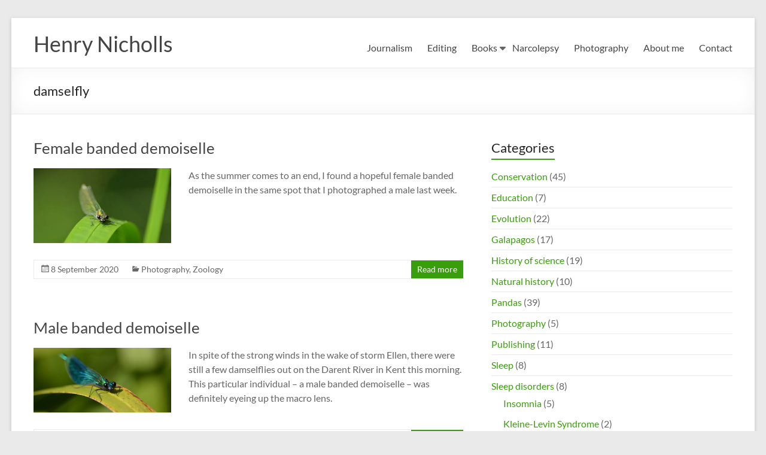

--- FILE ---
content_type: text/html; charset=UTF-8
request_url: https://henrynicholls.com/tag/damselfly/
body_size: 11588
content:
<!DOCTYPE html>
<!--[if IE 7]>
<html class="ie ie7" lang="en-GB">
<![endif]-->
<!--[if IE 8]>
<html class="ie ie8" lang="en-GB">
<![endif]-->
<!--[if !(IE 7) & !(IE 8)]><!-->
<html lang="en-GB">
<!--<![endif]-->
<head>
	<meta charset="UTF-8" />
	<meta name="viewport" content="width=device-width, initial-scale=1">
	<link rel="profile" href="https://gmpg.org/xfn/11" />
	<title>damselfly &#8211; Henry Nicholls</title>
<meta name='robots' content='max-image-preview:large' />
	<style>img:is([sizes="auto" i], [sizes^="auto," i]) { contain-intrinsic-size: 3000px 1500px }</style>
	<link rel='dns-prefetch' href='//stats.wp.com' />
<link rel='preconnect' href='//i0.wp.com' />
<link rel="alternate" type="application/rss+xml" title="Henry Nicholls &raquo; Feed" href="https://henrynicholls.com/feed/" />
<link rel="alternate" type="application/rss+xml" title="Henry Nicholls &raquo; Comments Feed" href="https://henrynicholls.com/comments/feed/" />
<link rel="alternate" type="application/rss+xml" title="Henry Nicholls &raquo; damselfly Tag Feed" href="https://henrynicholls.com/tag/damselfly/feed/" />
<script type="text/javascript">
/* <![CDATA[ */
window._wpemojiSettings = {"baseUrl":"https:\/\/s.w.org\/images\/core\/emoji\/16.0.1\/72x72\/","ext":".png","svgUrl":"https:\/\/s.w.org\/images\/core\/emoji\/16.0.1\/svg\/","svgExt":".svg","source":{"concatemoji":"https:\/\/henrynicholls.com\/wp-includes\/js\/wp-emoji-release.min.js?ver=6.8.3"}};
/*! This file is auto-generated */
!function(s,n){var o,i,e;function c(e){try{var t={supportTests:e,timestamp:(new Date).valueOf()};sessionStorage.setItem(o,JSON.stringify(t))}catch(e){}}function p(e,t,n){e.clearRect(0,0,e.canvas.width,e.canvas.height),e.fillText(t,0,0);var t=new Uint32Array(e.getImageData(0,0,e.canvas.width,e.canvas.height).data),a=(e.clearRect(0,0,e.canvas.width,e.canvas.height),e.fillText(n,0,0),new Uint32Array(e.getImageData(0,0,e.canvas.width,e.canvas.height).data));return t.every(function(e,t){return e===a[t]})}function u(e,t){e.clearRect(0,0,e.canvas.width,e.canvas.height),e.fillText(t,0,0);for(var n=e.getImageData(16,16,1,1),a=0;a<n.data.length;a++)if(0!==n.data[a])return!1;return!0}function f(e,t,n,a){switch(t){case"flag":return n(e,"\ud83c\udff3\ufe0f\u200d\u26a7\ufe0f","\ud83c\udff3\ufe0f\u200b\u26a7\ufe0f")?!1:!n(e,"\ud83c\udde8\ud83c\uddf6","\ud83c\udde8\u200b\ud83c\uddf6")&&!n(e,"\ud83c\udff4\udb40\udc67\udb40\udc62\udb40\udc65\udb40\udc6e\udb40\udc67\udb40\udc7f","\ud83c\udff4\u200b\udb40\udc67\u200b\udb40\udc62\u200b\udb40\udc65\u200b\udb40\udc6e\u200b\udb40\udc67\u200b\udb40\udc7f");case"emoji":return!a(e,"\ud83e\udedf")}return!1}function g(e,t,n,a){var r="undefined"!=typeof WorkerGlobalScope&&self instanceof WorkerGlobalScope?new OffscreenCanvas(300,150):s.createElement("canvas"),o=r.getContext("2d",{willReadFrequently:!0}),i=(o.textBaseline="top",o.font="600 32px Arial",{});return e.forEach(function(e){i[e]=t(o,e,n,a)}),i}function t(e){var t=s.createElement("script");t.src=e,t.defer=!0,s.head.appendChild(t)}"undefined"!=typeof Promise&&(o="wpEmojiSettingsSupports",i=["flag","emoji"],n.supports={everything:!0,everythingExceptFlag:!0},e=new Promise(function(e){s.addEventListener("DOMContentLoaded",e,{once:!0})}),new Promise(function(t){var n=function(){try{var e=JSON.parse(sessionStorage.getItem(o));if("object"==typeof e&&"number"==typeof e.timestamp&&(new Date).valueOf()<e.timestamp+604800&&"object"==typeof e.supportTests)return e.supportTests}catch(e){}return null}();if(!n){if("undefined"!=typeof Worker&&"undefined"!=typeof OffscreenCanvas&&"undefined"!=typeof URL&&URL.createObjectURL&&"undefined"!=typeof Blob)try{var e="postMessage("+g.toString()+"("+[JSON.stringify(i),f.toString(),p.toString(),u.toString()].join(",")+"));",a=new Blob([e],{type:"text/javascript"}),r=new Worker(URL.createObjectURL(a),{name:"wpTestEmojiSupports"});return void(r.onmessage=function(e){c(n=e.data),r.terminate(),t(n)})}catch(e){}c(n=g(i,f,p,u))}t(n)}).then(function(e){for(var t in e)n.supports[t]=e[t],n.supports.everything=n.supports.everything&&n.supports[t],"flag"!==t&&(n.supports.everythingExceptFlag=n.supports.everythingExceptFlag&&n.supports[t]);n.supports.everythingExceptFlag=n.supports.everythingExceptFlag&&!n.supports.flag,n.DOMReady=!1,n.readyCallback=function(){n.DOMReady=!0}}).then(function(){return e}).then(function(){var e;n.supports.everything||(n.readyCallback(),(e=n.source||{}).concatemoji?t(e.concatemoji):e.wpemoji&&e.twemoji&&(t(e.twemoji),t(e.wpemoji)))}))}((window,document),window._wpemojiSettings);
/* ]]> */
</script>
<style id='wp-emoji-styles-inline-css' type='text/css'>

	img.wp-smiley, img.emoji {
		display: inline !important;
		border: none !important;
		box-shadow: none !important;
		height: 1em !important;
		width: 1em !important;
		margin: 0 0.07em !important;
		vertical-align: -0.1em !important;
		background: none !important;
		padding: 0 !important;
	}
</style>
<link rel='stylesheet' id='wp-block-library-css' href='https://henrynicholls.com/wp-includes/css/dist/block-library/style.min.css?ver=6.8.3' type='text/css' media='all' />
<style id='wp-block-library-theme-inline-css' type='text/css'>
.wp-block-audio :where(figcaption){color:#555;font-size:13px;text-align:center}.is-dark-theme .wp-block-audio :where(figcaption){color:#ffffffa6}.wp-block-audio{margin:0 0 1em}.wp-block-code{border:1px solid #ccc;border-radius:4px;font-family:Menlo,Consolas,monaco,monospace;padding:.8em 1em}.wp-block-embed :where(figcaption){color:#555;font-size:13px;text-align:center}.is-dark-theme .wp-block-embed :where(figcaption){color:#ffffffa6}.wp-block-embed{margin:0 0 1em}.blocks-gallery-caption{color:#555;font-size:13px;text-align:center}.is-dark-theme .blocks-gallery-caption{color:#ffffffa6}:root :where(.wp-block-image figcaption){color:#555;font-size:13px;text-align:center}.is-dark-theme :root :where(.wp-block-image figcaption){color:#ffffffa6}.wp-block-image{margin:0 0 1em}.wp-block-pullquote{border-bottom:4px solid;border-top:4px solid;color:currentColor;margin-bottom:1.75em}.wp-block-pullquote cite,.wp-block-pullquote footer,.wp-block-pullquote__citation{color:currentColor;font-size:.8125em;font-style:normal;text-transform:uppercase}.wp-block-quote{border-left:.25em solid;margin:0 0 1.75em;padding-left:1em}.wp-block-quote cite,.wp-block-quote footer{color:currentColor;font-size:.8125em;font-style:normal;position:relative}.wp-block-quote:where(.has-text-align-right){border-left:none;border-right:.25em solid;padding-left:0;padding-right:1em}.wp-block-quote:where(.has-text-align-center){border:none;padding-left:0}.wp-block-quote.is-large,.wp-block-quote.is-style-large,.wp-block-quote:where(.is-style-plain){border:none}.wp-block-search .wp-block-search__label{font-weight:700}.wp-block-search__button{border:1px solid #ccc;padding:.375em .625em}:where(.wp-block-group.has-background){padding:1.25em 2.375em}.wp-block-separator.has-css-opacity{opacity:.4}.wp-block-separator{border:none;border-bottom:2px solid;margin-left:auto;margin-right:auto}.wp-block-separator.has-alpha-channel-opacity{opacity:1}.wp-block-separator:not(.is-style-wide):not(.is-style-dots){width:100px}.wp-block-separator.has-background:not(.is-style-dots){border-bottom:none;height:1px}.wp-block-separator.has-background:not(.is-style-wide):not(.is-style-dots){height:2px}.wp-block-table{margin:0 0 1em}.wp-block-table td,.wp-block-table th{word-break:normal}.wp-block-table :where(figcaption){color:#555;font-size:13px;text-align:center}.is-dark-theme .wp-block-table :where(figcaption){color:#ffffffa6}.wp-block-video :where(figcaption){color:#555;font-size:13px;text-align:center}.is-dark-theme .wp-block-video :where(figcaption){color:#ffffffa6}.wp-block-video{margin:0 0 1em}:root :where(.wp-block-template-part.has-background){margin-bottom:0;margin-top:0;padding:1.25em 2.375em}
</style>
<link rel='stylesheet' id='mediaelement-css' href='https://henrynicholls.com/wp-includes/js/mediaelement/mediaelementplayer-legacy.min.css?ver=4.2.17' type='text/css' media='all' />
<link rel='stylesheet' id='wp-mediaelement-css' href='https://henrynicholls.com/wp-includes/js/mediaelement/wp-mediaelement.min.css?ver=6.8.3' type='text/css' media='all' />
<style id='jetpack-sharing-buttons-style-inline-css' type='text/css'>
.jetpack-sharing-buttons__services-list{display:flex;flex-direction:row;flex-wrap:wrap;gap:0;list-style-type:none;margin:5px;padding:0}.jetpack-sharing-buttons__services-list.has-small-icon-size{font-size:12px}.jetpack-sharing-buttons__services-list.has-normal-icon-size{font-size:16px}.jetpack-sharing-buttons__services-list.has-large-icon-size{font-size:24px}.jetpack-sharing-buttons__services-list.has-huge-icon-size{font-size:36px}@media print{.jetpack-sharing-buttons__services-list{display:none!important}}.editor-styles-wrapper .wp-block-jetpack-sharing-buttons{gap:0;padding-inline-start:0}ul.jetpack-sharing-buttons__services-list.has-background{padding:1.25em 2.375em}
</style>
<link rel='stylesheet' id='visual-portfolio-block-filter-by-category-css' href='https://henrynicholls.com/wp-content/plugins/visual-portfolio/build/gutenberg/blocks/filter-by-category/style.css?ver=1762840978' type='text/css' media='all' />
<link rel='stylesheet' id='visual-portfolio-block-pagination-css' href='https://henrynicholls.com/wp-content/plugins/visual-portfolio/build/gutenberg/blocks/pagination/style.css?ver=1762840978' type='text/css' media='all' />
<link rel='stylesheet' id='visual-portfolio-block-sort-css' href='https://henrynicholls.com/wp-content/plugins/visual-portfolio/build/gutenberg/blocks/sort/style.css?ver=1762840978' type='text/css' media='all' />
<style id='global-styles-inline-css' type='text/css'>
:root{--wp--preset--aspect-ratio--square: 1;--wp--preset--aspect-ratio--4-3: 4/3;--wp--preset--aspect-ratio--3-4: 3/4;--wp--preset--aspect-ratio--3-2: 3/2;--wp--preset--aspect-ratio--2-3: 2/3;--wp--preset--aspect-ratio--16-9: 16/9;--wp--preset--aspect-ratio--9-16: 9/16;--wp--preset--color--black: #000000;--wp--preset--color--cyan-bluish-gray: #abb8c3;--wp--preset--color--white: #ffffff;--wp--preset--color--pale-pink: #f78da7;--wp--preset--color--vivid-red: #cf2e2e;--wp--preset--color--luminous-vivid-orange: #ff6900;--wp--preset--color--luminous-vivid-amber: #fcb900;--wp--preset--color--light-green-cyan: #7bdcb5;--wp--preset--color--vivid-green-cyan: #00d084;--wp--preset--color--pale-cyan-blue: #8ed1fc;--wp--preset--color--vivid-cyan-blue: #0693e3;--wp--preset--color--vivid-purple: #9b51e0;--wp--preset--gradient--vivid-cyan-blue-to-vivid-purple: linear-gradient(135deg,rgba(6,147,227,1) 0%,rgb(155,81,224) 100%);--wp--preset--gradient--light-green-cyan-to-vivid-green-cyan: linear-gradient(135deg,rgb(122,220,180) 0%,rgb(0,208,130) 100%);--wp--preset--gradient--luminous-vivid-amber-to-luminous-vivid-orange: linear-gradient(135deg,rgba(252,185,0,1) 0%,rgba(255,105,0,1) 100%);--wp--preset--gradient--luminous-vivid-orange-to-vivid-red: linear-gradient(135deg,rgba(255,105,0,1) 0%,rgb(207,46,46) 100%);--wp--preset--gradient--very-light-gray-to-cyan-bluish-gray: linear-gradient(135deg,rgb(238,238,238) 0%,rgb(169,184,195) 100%);--wp--preset--gradient--cool-to-warm-spectrum: linear-gradient(135deg,rgb(74,234,220) 0%,rgb(151,120,209) 20%,rgb(207,42,186) 40%,rgb(238,44,130) 60%,rgb(251,105,98) 80%,rgb(254,248,76) 100%);--wp--preset--gradient--blush-light-purple: linear-gradient(135deg,rgb(255,206,236) 0%,rgb(152,150,240) 100%);--wp--preset--gradient--blush-bordeaux: linear-gradient(135deg,rgb(254,205,165) 0%,rgb(254,45,45) 50%,rgb(107,0,62) 100%);--wp--preset--gradient--luminous-dusk: linear-gradient(135deg,rgb(255,203,112) 0%,rgb(199,81,192) 50%,rgb(65,88,208) 100%);--wp--preset--gradient--pale-ocean: linear-gradient(135deg,rgb(255,245,203) 0%,rgb(182,227,212) 50%,rgb(51,167,181) 100%);--wp--preset--gradient--electric-grass: linear-gradient(135deg,rgb(202,248,128) 0%,rgb(113,206,126) 100%);--wp--preset--gradient--midnight: linear-gradient(135deg,rgb(2,3,129) 0%,rgb(40,116,252) 100%);--wp--preset--font-size--small: 13px;--wp--preset--font-size--medium: 20px;--wp--preset--font-size--large: 36px;--wp--preset--font-size--x-large: 42px;--wp--preset--spacing--20: 0.44rem;--wp--preset--spacing--30: 0.67rem;--wp--preset--spacing--40: 1rem;--wp--preset--spacing--50: 1.5rem;--wp--preset--spacing--60: 2.25rem;--wp--preset--spacing--70: 3.38rem;--wp--preset--spacing--80: 5.06rem;--wp--preset--shadow--natural: 6px 6px 9px rgba(0, 0, 0, 0.2);--wp--preset--shadow--deep: 12px 12px 50px rgba(0, 0, 0, 0.4);--wp--preset--shadow--sharp: 6px 6px 0px rgba(0, 0, 0, 0.2);--wp--preset--shadow--outlined: 6px 6px 0px -3px rgba(255, 255, 255, 1), 6px 6px rgba(0, 0, 0, 1);--wp--preset--shadow--crisp: 6px 6px 0px rgba(0, 0, 0, 1);}:root { --wp--style--global--content-size: 760px;--wp--style--global--wide-size: 1160px; }:where(body) { margin: 0; }.wp-site-blocks > .alignleft { float: left; margin-right: 2em; }.wp-site-blocks > .alignright { float: right; margin-left: 2em; }.wp-site-blocks > .aligncenter { justify-content: center; margin-left: auto; margin-right: auto; }:where(.wp-site-blocks) > * { margin-block-start: 24px; margin-block-end: 0; }:where(.wp-site-blocks) > :first-child { margin-block-start: 0; }:where(.wp-site-blocks) > :last-child { margin-block-end: 0; }:root { --wp--style--block-gap: 24px; }:root :where(.is-layout-flow) > :first-child{margin-block-start: 0;}:root :where(.is-layout-flow) > :last-child{margin-block-end: 0;}:root :where(.is-layout-flow) > *{margin-block-start: 24px;margin-block-end: 0;}:root :where(.is-layout-constrained) > :first-child{margin-block-start: 0;}:root :where(.is-layout-constrained) > :last-child{margin-block-end: 0;}:root :where(.is-layout-constrained) > *{margin-block-start: 24px;margin-block-end: 0;}:root :where(.is-layout-flex){gap: 24px;}:root :where(.is-layout-grid){gap: 24px;}.is-layout-flow > .alignleft{float: left;margin-inline-start: 0;margin-inline-end: 2em;}.is-layout-flow > .alignright{float: right;margin-inline-start: 2em;margin-inline-end: 0;}.is-layout-flow > .aligncenter{margin-left: auto !important;margin-right: auto !important;}.is-layout-constrained > .alignleft{float: left;margin-inline-start: 0;margin-inline-end: 2em;}.is-layout-constrained > .alignright{float: right;margin-inline-start: 2em;margin-inline-end: 0;}.is-layout-constrained > .aligncenter{margin-left: auto !important;margin-right: auto !important;}.is-layout-constrained > :where(:not(.alignleft):not(.alignright):not(.alignfull)){max-width: var(--wp--style--global--content-size);margin-left: auto !important;margin-right: auto !important;}.is-layout-constrained > .alignwide{max-width: var(--wp--style--global--wide-size);}body .is-layout-flex{display: flex;}.is-layout-flex{flex-wrap: wrap;align-items: center;}.is-layout-flex > :is(*, div){margin: 0;}body .is-layout-grid{display: grid;}.is-layout-grid > :is(*, div){margin: 0;}body{padding-top: 0px;padding-right: 0px;padding-bottom: 0px;padding-left: 0px;}a:where(:not(.wp-element-button)){text-decoration: underline;}:root :where(.wp-element-button, .wp-block-button__link){background-color: #32373c;border-width: 0;color: #fff;font-family: inherit;font-size: inherit;line-height: inherit;padding: calc(0.667em + 2px) calc(1.333em + 2px);text-decoration: none;}.has-black-color{color: var(--wp--preset--color--black) !important;}.has-cyan-bluish-gray-color{color: var(--wp--preset--color--cyan-bluish-gray) !important;}.has-white-color{color: var(--wp--preset--color--white) !important;}.has-pale-pink-color{color: var(--wp--preset--color--pale-pink) !important;}.has-vivid-red-color{color: var(--wp--preset--color--vivid-red) !important;}.has-luminous-vivid-orange-color{color: var(--wp--preset--color--luminous-vivid-orange) !important;}.has-luminous-vivid-amber-color{color: var(--wp--preset--color--luminous-vivid-amber) !important;}.has-light-green-cyan-color{color: var(--wp--preset--color--light-green-cyan) !important;}.has-vivid-green-cyan-color{color: var(--wp--preset--color--vivid-green-cyan) !important;}.has-pale-cyan-blue-color{color: var(--wp--preset--color--pale-cyan-blue) !important;}.has-vivid-cyan-blue-color{color: var(--wp--preset--color--vivid-cyan-blue) !important;}.has-vivid-purple-color{color: var(--wp--preset--color--vivid-purple) !important;}.has-black-background-color{background-color: var(--wp--preset--color--black) !important;}.has-cyan-bluish-gray-background-color{background-color: var(--wp--preset--color--cyan-bluish-gray) !important;}.has-white-background-color{background-color: var(--wp--preset--color--white) !important;}.has-pale-pink-background-color{background-color: var(--wp--preset--color--pale-pink) !important;}.has-vivid-red-background-color{background-color: var(--wp--preset--color--vivid-red) !important;}.has-luminous-vivid-orange-background-color{background-color: var(--wp--preset--color--luminous-vivid-orange) !important;}.has-luminous-vivid-amber-background-color{background-color: var(--wp--preset--color--luminous-vivid-amber) !important;}.has-light-green-cyan-background-color{background-color: var(--wp--preset--color--light-green-cyan) !important;}.has-vivid-green-cyan-background-color{background-color: var(--wp--preset--color--vivid-green-cyan) !important;}.has-pale-cyan-blue-background-color{background-color: var(--wp--preset--color--pale-cyan-blue) !important;}.has-vivid-cyan-blue-background-color{background-color: var(--wp--preset--color--vivid-cyan-blue) !important;}.has-vivid-purple-background-color{background-color: var(--wp--preset--color--vivid-purple) !important;}.has-black-border-color{border-color: var(--wp--preset--color--black) !important;}.has-cyan-bluish-gray-border-color{border-color: var(--wp--preset--color--cyan-bluish-gray) !important;}.has-white-border-color{border-color: var(--wp--preset--color--white) !important;}.has-pale-pink-border-color{border-color: var(--wp--preset--color--pale-pink) !important;}.has-vivid-red-border-color{border-color: var(--wp--preset--color--vivid-red) !important;}.has-luminous-vivid-orange-border-color{border-color: var(--wp--preset--color--luminous-vivid-orange) !important;}.has-luminous-vivid-amber-border-color{border-color: var(--wp--preset--color--luminous-vivid-amber) !important;}.has-light-green-cyan-border-color{border-color: var(--wp--preset--color--light-green-cyan) !important;}.has-vivid-green-cyan-border-color{border-color: var(--wp--preset--color--vivid-green-cyan) !important;}.has-pale-cyan-blue-border-color{border-color: var(--wp--preset--color--pale-cyan-blue) !important;}.has-vivid-cyan-blue-border-color{border-color: var(--wp--preset--color--vivid-cyan-blue) !important;}.has-vivid-purple-border-color{border-color: var(--wp--preset--color--vivid-purple) !important;}.has-vivid-cyan-blue-to-vivid-purple-gradient-background{background: var(--wp--preset--gradient--vivid-cyan-blue-to-vivid-purple) !important;}.has-light-green-cyan-to-vivid-green-cyan-gradient-background{background: var(--wp--preset--gradient--light-green-cyan-to-vivid-green-cyan) !important;}.has-luminous-vivid-amber-to-luminous-vivid-orange-gradient-background{background: var(--wp--preset--gradient--luminous-vivid-amber-to-luminous-vivid-orange) !important;}.has-luminous-vivid-orange-to-vivid-red-gradient-background{background: var(--wp--preset--gradient--luminous-vivid-orange-to-vivid-red) !important;}.has-very-light-gray-to-cyan-bluish-gray-gradient-background{background: var(--wp--preset--gradient--very-light-gray-to-cyan-bluish-gray) !important;}.has-cool-to-warm-spectrum-gradient-background{background: var(--wp--preset--gradient--cool-to-warm-spectrum) !important;}.has-blush-light-purple-gradient-background{background: var(--wp--preset--gradient--blush-light-purple) !important;}.has-blush-bordeaux-gradient-background{background: var(--wp--preset--gradient--blush-bordeaux) !important;}.has-luminous-dusk-gradient-background{background: var(--wp--preset--gradient--luminous-dusk) !important;}.has-pale-ocean-gradient-background{background: var(--wp--preset--gradient--pale-ocean) !important;}.has-electric-grass-gradient-background{background: var(--wp--preset--gradient--electric-grass) !important;}.has-midnight-gradient-background{background: var(--wp--preset--gradient--midnight) !important;}.has-small-font-size{font-size: var(--wp--preset--font-size--small) !important;}.has-medium-font-size{font-size: var(--wp--preset--font-size--medium) !important;}.has-large-font-size{font-size: var(--wp--preset--font-size--large) !important;}.has-x-large-font-size{font-size: var(--wp--preset--font-size--x-large) !important;}
:root :where(.wp-block-pullquote){font-size: 1.5em;line-height: 1.6;}
</style>
<link rel='stylesheet' id='font-awesome-4-css' href='https://henrynicholls.com/wp-content/themes/spacious/font-awesome/library/font-awesome/css/v4-shims.min.css?ver=4.7.0' type='text/css' media='all' />
<link rel='stylesheet' id='font-awesome-all-css' href='https://henrynicholls.com/wp-content/themes/spacious/font-awesome/library/font-awesome/css/all.min.css?ver=6.7.2' type='text/css' media='all' />
<link rel='stylesheet' id='font-awesome-solid-css' href='https://henrynicholls.com/wp-content/themes/spacious/font-awesome/library/font-awesome/css/solid.min.css?ver=6.7.2' type='text/css' media='all' />
<link rel='stylesheet' id='font-awesome-regular-css' href='https://henrynicholls.com/wp-content/themes/spacious/font-awesome/library/font-awesome/css/regular.min.css?ver=6.7.2' type='text/css' media='all' />
<link rel='stylesheet' id='font-awesome-brands-css' href='https://henrynicholls.com/wp-content/themes/spacious/font-awesome/library/font-awesome/css/brands.min.css?ver=6.7.2' type='text/css' media='all' />
<link rel='stylesheet' id='spacious_style-css' href='https://henrynicholls.com/wp-content/themes/spacious/style.css?ver=6.8.3' type='text/css' media='all' />
<style id='spacious_style-inline-css' type='text/css'>
.previous a:hover, .next a:hover, a, #site-title a:hover, .main-navigation ul li.current_page_item a, .main-navigation ul li:hover > a, .main-navigation ul li ul li a:hover, .main-navigation ul li ul li:hover > a, .main-navigation ul li.current-menu-item ul li a:hover, .main-navigation ul li:hover > .sub-toggle, .main-navigation a:hover, .main-navigation ul li.current-menu-item a, .main-navigation ul li.current_page_ancestor a, .main-navigation ul li.current-menu-ancestor a, .main-navigation ul li.current_page_item a, .main-navigation ul li:hover > a, .small-menu a:hover, .small-menu ul li.current-menu-item a, .small-menu ul li.current_page_ancestor a, .small-menu ul li.current-menu-ancestor a, .small-menu ul li.current_page_item a, .small-menu ul li:hover > a, .breadcrumb a:hover, .tg-one-half .widget-title a:hover, .tg-one-third .widget-title a:hover, .tg-one-fourth .widget-title a:hover, .pagination a span:hover, #content .comments-area a.comment-permalink:hover, .comments-area .comment-author-link a:hover, .comment .comment-reply-link:hover, .nav-previous a:hover, .nav-next a:hover, #wp-calendar #today, .footer-widgets-area a:hover, .footer-socket-wrapper .copyright a:hover, .read-more, .more-link, .post .entry-title a:hover, .page .entry-title a:hover, .post .entry-meta a:hover, .type-page .entry-meta a:hover, .single #content .tags a:hover, .widget_testimonial .testimonial-icon:before, .header-action .search-wrapper:hover .fa{color:#399e0b;}.spacious-button, input[type="reset"], input[type="button"], input[type="submit"], button, #featured-slider .slider-read-more-button, #controllers a:hover, #controllers a.active, .pagination span ,.site-header .menu-toggle:hover, .call-to-action-button, .comments-area .comment-author-link span, a#back-top:before, .post .entry-meta .read-more-link, a#scroll-up, .search-form span, .main-navigation .tg-header-button-wrap.button-one a{background-color:#399e0b;}.main-small-navigation li:hover, .main-small-navigation ul > .current_page_item, .main-small-navigation ul > .current-menu-item, .spacious-woocommerce-cart-views .cart-value{background:#399e0b;}.main-navigation ul li ul, .widget_testimonial .testimonial-post{border-top-color:#399e0b;}blockquote, .call-to-action-content-wrapper{border-left-color:#399e0b;}.site-header .menu-toggle:hover.entry-meta a.read-more:hover,#featured-slider .slider-read-more-button:hover,.call-to-action-button:hover,.entry-meta .read-more-link:hover,.spacious-button:hover, input[type="reset"]:hover, input[type="button"]:hover, input[type="submit"]:hover, button:hover{background:#076c00;}.pagination a span:hover, .main-navigation .tg-header-button-wrap.button-one a{border-color:#399e0b;}.widget-title span{border-bottom-color:#399e0b;}.widget_service_block a.more-link:hover, .widget_featured_single_post a.read-more:hover,#secondary a:hover,logged-in-as:hover  a,.single-page p a:hover{color:#076c00;}.main-navigation .tg-header-button-wrap.button-one a:hover{background-color:#076c00;}
</style>
<link rel='stylesheet' id='spacious-genericons-css' href='https://henrynicholls.com/wp-content/themes/spacious/genericons/genericons.css?ver=3.3.1' type='text/css' media='all' />
<link rel='stylesheet' id='spacious-font-awesome-css' href='https://henrynicholls.com/wp-content/themes/spacious/font-awesome/css/font-awesome.min.css?ver=4.7.1' type='text/css' media='all' />
<script>if (document.location.protocol != "https:") { document.location = document.URL.replace(/^http:/i, "https:"); }</script><script type="text/javascript" src="https://henrynicholls.com/wp-includes/js/jquery/jquery.min.js?ver=3.7.1" id="jquery-core-js"></script>
<script type="text/javascript" src="https://henrynicholls.com/wp-includes/js/jquery/jquery-migrate.min.js?ver=3.4.1" id="jquery-migrate-js"></script>
<script type="text/javascript" src="https://henrynicholls.com/wp-content/themes/spacious/js/spacious-custom.js?ver=6.8.3" id="spacious-custom-js"></script>
<!--[if lte IE 8]>
<script type="text/javascript" src="https://henrynicholls.com/wp-content/themes/spacious/js/html5shiv.min.js?ver=6.8.3" id="html5-js"></script>
<![endif]-->
<link rel="https://api.w.org/" href="https://henrynicholls.com/wp-json/" /><link rel="alternate" title="JSON" type="application/json" href="https://henrynicholls.com/wp-json/wp/v2/tags/136" /><link rel="EditURI" type="application/rsd+xml" title="RSD" href="https://henrynicholls.com/xmlrpc.php?rsd" />
<meta name="generator" content="WordPress 6.8.3" />
<script type='text/javascript'>
/* <![CDATA[ */
var VPData = {"version":"3.4.1","pro":false,"__":{"couldnt_retrieve_vp":"Couldn't retrieve Visual Portfolio ID.","pswp_close":"Close (Esc)","pswp_share":"Share","pswp_fs":"Toggle fullscreen","pswp_zoom":"Zoom in\/out","pswp_prev":"Previous (arrow left)","pswp_next":"Next (arrow right)","pswp_share_fb":"Share on Facebook","pswp_share_tw":"Tweet","pswp_share_x":"X","pswp_share_pin":"Pin it","pswp_download":"Download","fancybox_close":"Close","fancybox_next":"Next","fancybox_prev":"Previous","fancybox_error":"The requested content cannot be loaded. <br \/> Please try again later.","fancybox_play_start":"Start slideshow","fancybox_play_stop":"Pause slideshow","fancybox_full_screen":"Full screen","fancybox_thumbs":"Thumbnails","fancybox_download":"Download","fancybox_share":"Share","fancybox_zoom":"Zoom"},"settingsPopupGallery":{"enable_on_wordpress_images":false,"vendor":"fancybox","deep_linking":false,"deep_linking_url_to_share_images":false,"show_arrows":true,"show_counter":true,"show_zoom_button":true,"show_fullscreen_button":true,"show_share_button":true,"show_close_button":true,"show_thumbs":true,"show_download_button":false,"show_slideshow":false,"click_to_zoom":true,"restore_focus":true},"screenSizes":[320,576,768,992,1200]};
/* ]]> */
</script>
		<noscript>
			<style type="text/css">
				.vp-portfolio__preloader-wrap{display:none}.vp-portfolio__filter-wrap,.vp-portfolio__items-wrap,.vp-portfolio__pagination-wrap,.vp-portfolio__sort-wrap{opacity:1;visibility:visible}.vp-portfolio__item .vp-portfolio__item-img noscript+img,.vp-portfolio__thumbnails-wrap{display:none}
			</style>
		</noscript>
			<style>img#wpstats{display:none}</style>
				<style type="text/css">
			/* If html does not have either class, do not show lazy loaded images. */
			html:not(.vp-lazyload-enabled):not(.js) .vp-lazyload {
				display: none;
			}
		</style>
		<script>
			document.documentElement.classList.add(
				'vp-lazyload-enabled'
			);
		</script>
				<style type="text/css"> blockquote { border-left: 3px solid #399e0b; }
			.spacious-button, input[type="reset"], input[type="button"], input[type="submit"], button { background-color: #399e0b; }
			.previous a:hover, .next a:hover { 	color: #399e0b; }
			a { color: #399e0b; }
			#site-title a:hover { color: #399e0b; }
			.main-navigation ul li.current_page_item a, .main-navigation ul li:hover > a { color: #399e0b; }
			.main-navigation ul li ul { border-top: 1px solid #399e0b; }
			.main-navigation ul li ul li a:hover, .main-navigation ul li ul li:hover > a, .main-navigation ul li.current-menu-item ul li a:hover, .main-navigation ul li:hover > .sub-toggle { color: #399e0b; }
			.site-header .menu-toggle:hover.entry-meta a.read-more:hover,#featured-slider .slider-read-more-button:hover,.call-to-action-button:hover,.entry-meta .read-more-link:hover,.spacious-button:hover, input[type="reset"]:hover, input[type="button"]:hover, input[type="submit"]:hover, button:hover { background: #076c00; }
			.main-small-navigation li:hover { background: #399e0b; }
			.main-small-navigation ul > .current_page_item, .main-small-navigation ul > .current-menu-item { background: #399e0b; }
			.main-navigation a:hover, .main-navigation ul li.current-menu-item a, .main-navigation ul li.current_page_ancestor a, .main-navigation ul li.current-menu-ancestor a, .main-navigation ul li.current_page_item a, .main-navigation ul li:hover > a  { color: #399e0b; }
			.small-menu a:hover, .small-menu ul li.current-menu-item a, .small-menu ul li.current_page_ancestor a, .small-menu ul li.current-menu-ancestor a, .small-menu ul li.current_page_item a, .small-menu ul li:hover > a { color: #399e0b; }
			#featured-slider .slider-read-more-button { background-color: #399e0b; }
			#controllers a:hover, #controllers a.active { background-color: #399e0b; color: #399e0b; }
			.widget_service_block a.more-link:hover, .widget_featured_single_post a.read-more:hover,#secondary a:hover,logged-in-as:hover  a,.single-page p a:hover{ color: #076c00; }
			.breadcrumb a:hover { color: #399e0b; }
			.tg-one-half .widget-title a:hover, .tg-one-third .widget-title a:hover, .tg-one-fourth .widget-title a:hover { color: #399e0b; }
			.pagination span ,.site-header .menu-toggle:hover{ background-color: #399e0b; }
			.pagination a span:hover { color: #399e0b; border-color: #399e0b; }
			.widget_testimonial .testimonial-post { border-color: #399e0b #EAEAEA #EAEAEA #EAEAEA; }
			.call-to-action-content-wrapper { border-color: #EAEAEA #EAEAEA #EAEAEA #399e0b; }
			.call-to-action-button { background-color: #399e0b; }
			#content .comments-area a.comment-permalink:hover { color: #399e0b; }
			.comments-area .comment-author-link a:hover { color: #399e0b; }
			.comments-area .comment-author-link span { background-color: #399e0b; }
			.comment .comment-reply-link:hover { color: #399e0b; }
			.nav-previous a:hover, .nav-next a:hover { color: #399e0b; }
			#wp-calendar #today { color: #399e0b; }
			.widget-title span { border-bottom: 2px solid #399e0b; }
			.footer-widgets-area a:hover { color: #399e0b !important; }
			.footer-socket-wrapper .copyright a:hover { color: #399e0b; }
			a#back-top:before { background-color: #399e0b; }
			.read-more, .more-link { color: #399e0b; }
			.post .entry-title a:hover, .page .entry-title a:hover { color: #399e0b; }
			.post .entry-meta .read-more-link { background-color: #399e0b; }
			.post .entry-meta a:hover, .type-page .entry-meta a:hover { color: #399e0b; }
			.single #content .tags a:hover { color: #399e0b; }
			.widget_testimonial .testimonial-icon:before { color: #399e0b; }
			a#scroll-up { background-color: #399e0b; }
			.search-form span { background-color: #399e0b; }.header-action .search-wrapper:hover .fa{ color: #399e0b} .spacious-woocommerce-cart-views .cart-value { background:#399e0b}.main-navigation .tg-header-button-wrap.button-one a{background-color:#399e0b} .main-navigation .tg-header-button-wrap.button-one a{border-color:#399e0b}.main-navigation .tg-header-button-wrap.button-one a:hover{background-color:#076c00}.main-navigation .tg-header-button-wrap.button-one a:hover{border-color:#076c00}</style>
				<style type="text/css" id="wp-custom-css">
			.wide-978 #featured-slider .slider-cycle, .wide-1218 #featured-slider .slider-cycle {
  max-width: 100%;
}
#featured-slider img {
  width: 100%;
}

.by-author {
display: none;
}		</style>
		</head>

<body data-rsssl=1 class="archive tag tag-damselfly tag-136 wp-embed-responsive wp-theme-spacious  better-responsive-menu blog-medium narrow-1218">


<div id="page" class="hfeed site">
	<a class="skip-link screen-reader-text" href="#main">Skip to content</a>

	
	
	<header id="masthead" class="site-header clearfix spacious-header-display-one">

		
		
		<div id="header-text-nav-container" class="">

			<div class="inner-wrap" id="spacious-header-display-one">

				<div id="header-text-nav-wrap" class="clearfix">
					<div id="header-left-section">
						
						<div id="header-text" class="">
															<h3 id="site-title">
									<a href="https://henrynicholls.com/"
									   title="Henry Nicholls"
									   rel="home">Henry Nicholls</a>
								</h3>
							<!-- #site-description -->
						</div><!-- #header-text -->

					</div><!-- #header-left-section -->
					<div id="header-right-section">
						
													<div class="header-action">
															</div>
						
						
		<nav id="site-navigation" class="main-navigation clearfix   " role="navigation">
			<p class="menu-toggle">
				<span class="screen-reader-text">Menu</span>
			</p>
			<div class="menu-primary-container"><ul id="menu-primary" class="menu"><li id="menu-item-50" class="menu-item menu-item-type-post_type menu-item-object-page menu-item-50"><a href="https://henrynicholls.com/journalism/">Journalism</a></li>
<li id="menu-item-51" class="menu-item menu-item-type-post_type menu-item-object-page menu-item-51"><a href="https://henrynicholls.com/editor/">Editing</a></li>
<li id="menu-item-52" class="menu-item menu-item-type-post_type menu-item-object-page menu-item-has-children menu-item-52"><a href="https://henrynicholls.com/books/">Books</a>
<ul class="sub-menu">
	<li id="menu-item-1418" class="menu-item menu-item-type-post_type menu-item-object-page menu-item-1418"><a href="https://henrynicholls.com/books/sleepyhead/">Sleepyhead</a></li>
	<li id="menu-item-1419" class="menu-item menu-item-type-post_type menu-item-object-page menu-item-1419"><a href="https://henrynicholls.com/books/the-galapagos/">The Galapagos</a></li>
	<li id="menu-item-1420" class="menu-item menu-item-type-post_type menu-item-object-page menu-item-1420"><a href="https://henrynicholls.com/books/the-way-of-the-panda/">The Way of the Panda</a></li>
	<li id="menu-item-1421" class="menu-item menu-item-type-post_type menu-item-object-page menu-item-1421"><a href="https://henrynicholls.com/books/lonesome-george/">Lonesome George</a></li>
	<li id="menu-item-1417" class="menu-item menu-item-type-post_type menu-item-object-page menu-item-1417"><a href="https://henrynicholls.com/books/chapters/">Chapters</a></li>
</ul>
</li>
<li id="menu-item-54" class="menu-item menu-item-type-post_type menu-item-object-page menu-item-54"><a href="https://henrynicholls.com/narcolepsy/">Narcolepsy</a></li>
<li id="menu-item-1482" class="menu-item menu-item-type-post_type menu-item-object-page menu-item-1482"><a href="https://henrynicholls.com/photography/">Photography</a></li>
<li id="menu-item-130" class="menu-item menu-item-type-post_type menu-item-object-page menu-item-130"><a href="https://henrynicholls.com/about-me/">About me</a></li>
<li id="menu-item-55" class="menu-item menu-item-type-post_type menu-item-object-page menu-item-55"><a href="https://henrynicholls.com/contact/">Contact</a></li>
</ul></div>		</nav>

		
					</div><!-- #header-right-section -->

				</div><!-- #header-text-nav-wrap -->
			</div><!-- .inner-wrap -->
					</div><!-- #header-text-nav-container -->

		
						<div class="header-post-title-container clearfix">
					<div class="inner-wrap">
						<div class="post-title-wrapper">
																								<h1 class="header-post-title-class">damselfly</h1>
																						</div>
											</div>
				</div>
					</header>
			<div id="main" class="clearfix">
		<div class="inner-wrap">

	
	<div id="primary">
		<div id="content" class="clearfix">

			
				
					
<article id="post-1712" class="post-1712 post type-post status-publish format-standard has-post-thumbnail hentry category-photography category-zoology tag-damselfly tag-insects tag-macro tag-photo">
	
		<header class="entry-header">
	<h2 class="entry-title">
		<a href="https://henrynicholls.com/female-banded-demoiselle/" title="Female banded demoiselle">Female banded demoiselle</a>
	</h2><!-- .entry-title -->
	</header>
	
	<figure class="post-featured-image"><a href="https://henrynicholls.com/female-banded-demoiselle/" title="Female banded demoiselle"><img width="642" height="350" src="https://i0.wp.com/henrynicholls.com/wp-content/uploads/2020/09/DSC_0086.jpg?resize=642%2C350&amp;ssl=1" class="attachment-featured-blog-large size-featured-blog-large wp-post-image" alt="Female banded demoiselle" title="Female banded demoiselle" decoding="async" fetchpriority="high" /></a></figure>
	<div class="entry-content clearfix">
		<p>As the summer comes to an end, I found a hopeful female banded demoiselle in the same spot that I photographed a male last week.</p>
	</div>

	<footer class="entry-meta-bar clearfix"><div class="entry-meta clearfix">
			<span class="by-author author vcard"><a class="url fn n"
			                                        href="https://henrynicholls.com/author/henryhenrynicholls-com/">Henry</a></span>

			<span class="date"><a href="https://henrynicholls.com/female-banded-demoiselle/" title="12:13 am" rel="bookmark"><time class="entry-date published" datetime="2020-09-08T00:13:43+01:00">8 September 2020</time><time class="updated" datetime="2020-09-08T00:20:54+01:00">8 September 2020</time></a></span>				<span class="category"><a href="https://henrynicholls.com/category/photography/" rel="category tag">Photography</a>, <a href="https://henrynicholls.com/category/zoology/" rel="category tag">Zoology</a></span>
									<span class="read-more-link">
						<a class="read-more"
						   href="https://henrynicholls.com/female-banded-demoiselle/">Read more</a>
					</span>
					</div></footer>
	</article>

				
					
<article id="post-1206" class="post-1206 post type-post status-publish format-standard has-post-thumbnail hentry category-photography category-zoology tag-damselfly tag-insects tag-macro tag-photo">
	
		<header class="entry-header">
	<h2 class="entry-title">
		<a href="https://henrynicholls.com/male-banded-demoiselle/" title="Male banded demoiselle">Male banded demoiselle</a>
	</h2><!-- .entry-title -->
	</header>
	
	<figure class="post-featured-image"><a href="https://henrynicholls.com/male-banded-demoiselle/" title="Male banded demoiselle"><img width="750" height="350" src="https://i0.wp.com/henrynicholls.com/wp-content/uploads/2020/08/DSC_0060-scaled.jpg?resize=750%2C350&amp;ssl=1" class="attachment-featured-blog-large size-featured-blog-large wp-post-image" alt="demoiselle, damselfly, darent" title="Male banded demoiselle" decoding="async" srcset="https://i0.wp.com/henrynicholls.com/wp-content/uploads/2020/08/DSC_0060-scaled.jpg?resize=750%2C350&amp;ssl=1 750w, https://i0.wp.com/henrynicholls.com/wp-content/uploads/2020/08/DSC_0060-scaled.jpg?resize=642%2C300&amp;ssl=1 642w, https://i0.wp.com/henrynicholls.com/wp-content/uploads/2020/08/DSC_0060-scaled.jpg?zoom=2&amp;resize=750%2C350&amp;ssl=1 1500w, https://i0.wp.com/henrynicholls.com/wp-content/uploads/2020/08/DSC_0060-scaled.jpg?zoom=3&amp;resize=750%2C350&amp;ssl=1 2250w" sizes="(max-width: 750px) 100vw, 750px" /></a></figure>
	<div class="entry-content clearfix">
		<p>In spite of the strong winds in the wake of storm Ellen, there were still a few damselflies out on the Darent River in Kent this morning. This particular individual – a male banded demoiselle – was definitely eyeing up the macro lens.</p>
	</div>

	<footer class="entry-meta-bar clearfix"><div class="entry-meta clearfix">
			<span class="by-author author vcard"><a class="url fn n"
			                                        href="https://henrynicholls.com/author/henryhenrynicholls-com/">Henry</a></span>

			<span class="date"><a href="https://henrynicholls.com/male-banded-demoiselle/" title="3:56 pm" rel="bookmark"><time class="entry-date published" datetime="2020-08-22T15:56:58+01:00">22 August 2020</time><time class="updated" datetime="2020-09-08T00:20:42+01:00">8 September 2020</time></a></span>				<span class="category"><a href="https://henrynicholls.com/category/photography/" rel="category tag">Photography</a>, <a href="https://henrynicholls.com/category/zoology/" rel="category tag">Zoology</a></span>
									<span class="read-more-link">
						<a class="read-more"
						   href="https://henrynicholls.com/male-banded-demoiselle/">Read more</a>
					</span>
					</div></footer>
	</article>

				
				
			
		</div><!-- #content -->
	</div><!-- #primary -->

	
<div id="secondary">
			
		<aside id="categories-2" class="widget widget_categories"><h3 class="widget-title"><span>Categories</span></h3>
			<ul>
					<li class="cat-item cat-item-61"><a href="https://henrynicholls.com/category/conservation/">Conservation</a> (45)
</li>
	<li class="cat-item cat-item-82"><a href="https://henrynicholls.com/category/education/">Education</a> (7)
</li>
	<li class="cat-item cat-item-6"><a href="https://henrynicholls.com/category/evolution/">Evolution</a> (22)
</li>
	<li class="cat-item cat-item-8"><a href="https://henrynicholls.com/category/galapagos/">Galapagos</a> (17)
</li>
	<li class="cat-item cat-item-108"><a href="https://henrynicholls.com/category/history-of-science/">History of science</a> (19)
</li>
	<li class="cat-item cat-item-336"><a href="https://henrynicholls.com/category/natural-history/">Natural history</a> (10)
</li>
	<li class="cat-item cat-item-9"><a href="https://henrynicholls.com/category/pandas/">Pandas</a> (39)
</li>
	<li class="cat-item cat-item-134"><a href="https://henrynicholls.com/category/photography/">Photography</a> (5)
</li>
	<li class="cat-item cat-item-175"><a href="https://henrynicholls.com/category/publishing/">Publishing</a> (11)
</li>
	<li class="cat-item cat-item-7"><a href="https://henrynicholls.com/category/sleep/">Sleep</a> (8)
</li>
	<li class="cat-item cat-item-62"><a href="https://henrynicholls.com/category/sleep-disorders/">Sleep disorders</a> (8)
<ul class='children'>
	<li class="cat-item cat-item-65"><a href="https://henrynicholls.com/category/sleep-disorders/insomnia/">Insomnia</a> (5)
</li>
	<li class="cat-item cat-item-68"><a href="https://henrynicholls.com/category/sleep-disorders/kleine-levin-syndrome/">Kleine-Levin Syndrome</a> (2)
</li>
	<li class="cat-item cat-item-63"><a href="https://henrynicholls.com/category/sleep-disorders/narcolepsy/">Narcolepsy</a> (6)
</li>
	<li class="cat-item cat-item-69"><a href="https://henrynicholls.com/category/sleep-disorders/non-24-sleep-wake-disorder/">Non-24 sleep wake disorder</a> (3)
</li>
	<li class="cat-item cat-item-66"><a href="https://henrynicholls.com/category/sleep-disorders/restless-legs-syndrome/">Restless legs syndrome</a> (3)
</li>
	<li class="cat-item cat-item-64"><a href="https://henrynicholls.com/category/sleep-disorders/sleep-apnea/">Sleep apnea</a> (4)
</li>
	<li class="cat-item cat-item-67"><a href="https://henrynicholls.com/category/sleep-disorders/sleep-paralysis/">Sleep paralysis</a> (4)
</li>
</ul>
</li>
	<li class="cat-item cat-item-1"><a href="https://henrynicholls.com/category/uncategorised/">Uncategorised</a> (18)
</li>
	<li class="cat-item cat-item-5"><a href="https://henrynicholls.com/category/zoology/">Zoology</a> (33)
</li>
			</ul>

			</aside><aside id="tag_cloud-3" class="widget widget_tag_cloud"><h3 class="widget-title"><span>Tags</span></h3><div class="tagcloud"><a href="https://henrynicholls.com/tag/ttaa/" class="tag-cloud-link tag-link-352 tag-link-position-1" style="font-size: 17.081081081081pt;" aria-label="#TTAA (5 items)">#TTAA</a>
<a href="https://henrynicholls.com/tag/anthropomorphism/" class="tag-cloud-link tag-link-86 tag-link-position-2" style="font-size: 8pt;" aria-label="anthropomorphism (1 item)">anthropomorphism</a>
<a href="https://henrynicholls.com/tag/branding/" class="tag-cloud-link tag-link-313 tag-link-position-3" style="font-size: 11.405405405405pt;" aria-label="branding (2 items)">branding</a>
<a href="https://henrynicholls.com/tag/captive-breeding/" class="tag-cloud-link tag-link-276 tag-link-position-4" style="font-size: 11.405405405405pt;" aria-label="captive breeding (2 items)">captive breeding</a>
<a href="https://henrynicholls.com/tag/chemistry/" class="tag-cloud-link tag-link-354 tag-link-position-5" style="font-size: 11.405405405405pt;" aria-label="chemistry (2 items)">chemistry</a>
<a href="https://henrynicholls.com/tag/china/" class="tag-cloud-link tag-link-91 tag-link-position-6" style="font-size: 11.405405405405pt;" aria-label="China (2 items)">China</a>
<a href="https://henrynicholls.com/tag/circadian/" class="tag-cloud-link tag-link-11 tag-link-position-7" style="font-size: 8pt;" aria-label="circadian (1 item)">circadian</a>
<a href="https://henrynicholls.com/tag/conservation/" class="tag-cloud-link tag-link-93 tag-link-position-8" style="font-size: 22pt;" aria-label="conservation (10 items)">conservation</a>
<a href="https://henrynicholls.com/tag/damselfly/" class="tag-cloud-link tag-link-136 tag-link-position-9" style="font-size: 11.405405405405pt;" aria-label="damselfly (2 items)">damselfly</a>
<a href="https://henrynicholls.com/tag/dna/" class="tag-cloud-link tag-link-49 tag-link-position-10" style="font-size: 11.405405405405pt;" aria-label="DNA (2 items)">DNA</a>
<a href="https://henrynicholls.com/tag/edinburgh-zoo/" class="tag-cloud-link tag-link-273 tag-link-position-11" style="font-size: 11.405405405405pt;" aria-label="edinburgh zoo (2 items)">edinburgh zoo</a>
<a href="https://henrynicholls.com/tag/education/" class="tag-cloud-link tag-link-56 tag-link-position-12" style="font-size: 8pt;" aria-label="education (1 item)">education</a>
<a href="https://henrynicholls.com/tag/endangered/" class="tag-cloud-link tag-link-92 tag-link-position-13" style="font-size: 8pt;" aria-label="endangered (1 item)">endangered</a>
<a href="https://henrynicholls.com/tag/essex/" class="tag-cloud-link tag-link-100 tag-link-position-14" style="font-size: 8pt;" aria-label="Essex (1 item)">Essex</a>
<a href="https://henrynicholls.com/tag/evolution/" class="tag-cloud-link tag-link-2 tag-link-position-15" style="font-size: 17.081081081081pt;" aria-label="evolution (5 items)">evolution</a>
<a href="https://henrynicholls.com/tag/extinction/" class="tag-cloud-link tag-link-97 tag-link-position-16" style="font-size: 11.405405405405pt;" aria-label="extinction (2 items)">extinction</a>
<a href="https://henrynicholls.com/tag/floreana/" class="tag-cloud-link tag-link-98 tag-link-position-17" style="font-size: 8pt;" aria-label="Floreana (1 item)">Floreana</a>
<a href="https://henrynicholls.com/tag/galapagos/" class="tag-cloud-link tag-link-60 tag-link-position-18" style="font-size: 19.351351351351pt;" aria-label="Galapagos (7 items)">Galapagos</a>
<a href="https://henrynicholls.com/tag/insects/" class="tag-cloud-link tag-link-135 tag-link-position-19" style="font-size: 13.675675675676pt;" aria-label="insects (3 items)">insects</a>
<a href="https://henrynicholls.com/tag/iucn/" class="tag-cloud-link tag-link-94 tag-link-position-20" style="font-size: 8pt;" aria-label="IUCN (1 item)">IUCN</a>
<a href="https://henrynicholls.com/tag/life/" class="tag-cloud-link tag-link-52 tag-link-position-21" style="font-size: 8pt;" aria-label="life (1 item)">life</a>
<a href="https://henrynicholls.com/tag/lonesome-george/" class="tag-cloud-link tag-link-59 tag-link-position-22" style="font-size: 18.405405405405pt;" aria-label="Lonesome George (6 items)">Lonesome George</a>
<a href="https://henrynicholls.com/tag/macro/" class="tag-cloud-link tag-link-137 tag-link-position-23" style="font-size: 11.405405405405pt;" aria-label="macro (2 items)">macro</a>
<a href="https://henrynicholls.com/tag/narcolepsy/" class="tag-cloud-link tag-link-54 tag-link-position-24" style="font-size: 17.081081081081pt;" aria-label="narcolepsy (5 items)">narcolepsy</a>
<a href="https://henrynicholls.com/tag/narcolepsy-uk/" class="tag-cloud-link tag-link-83 tag-link-position-25" style="font-size: 8pt;" aria-label="narcolepsy uk (1 item)">narcolepsy uk</a>
<a href="https://henrynicholls.com/tag/panda/" class="tag-cloud-link tag-link-109 tag-link-position-26" style="font-size: 13.675675675676pt;" aria-label="panda (3 items)">panda</a>
<a href="https://henrynicholls.com/tag/pandas/" class="tag-cloud-link tag-link-84 tag-link-position-27" style="font-size: 17.081081081081pt;" aria-label="pandas (5 items)">pandas</a>
<a href="https://henrynicholls.com/tag/phone/" class="tag-cloud-link tag-link-12 tag-link-position-28" style="font-size: 8pt;" aria-label="phone (1 item)">phone</a>
<a href="https://henrynicholls.com/tag/photo/" class="tag-cloud-link tag-link-138 tag-link-position-29" style="font-size: 11.405405405405pt;" aria-label="photo (2 items)">photo</a>
<a href="https://henrynicholls.com/tag/photography/" class="tag-cloud-link tag-link-335 tag-link-position-30" style="font-size: 13.675675675676pt;" aria-label="photography (3 items)">photography</a>
<a href="https://henrynicholls.com/tag/rna/" class="tag-cloud-link tag-link-48 tag-link-position-31" style="font-size: 8pt;" aria-label="RNA (1 item)">RNA</a>
<a href="https://henrynicholls.com/tag/screen/" class="tag-cloud-link tag-link-13 tag-link-position-32" style="font-size: 8pt;" aria-label="screen (1 item)">screen</a>
<a href="https://henrynicholls.com/tag/senco/" class="tag-cloud-link tag-link-58 tag-link-position-33" style="font-size: 8pt;" aria-label="SENCO (1 item)">SENCO</a>
<a href="https://henrynicholls.com/tag/send/" class="tag-cloud-link tag-link-57 tag-link-position-34" style="font-size: 8pt;" aria-label="SEND (1 item)">SEND</a>
<a href="https://henrynicholls.com/tag/sex/" class="tag-cloud-link tag-link-85 tag-link-position-35" style="font-size: 11.405405405405pt;" aria-label="sex (2 items)">sex</a>
<a href="https://henrynicholls.com/tag/sleep/" class="tag-cloud-link tag-link-3 tag-link-position-36" style="font-size: 19.351351351351pt;" aria-label="sleep (7 items)">sleep</a>
<a href="https://henrynicholls.com/tag/the-way-of-the-panda/" class="tag-cloud-link tag-link-289 tag-link-position-37" style="font-size: 11.405405405405pt;" aria-label="the way of the panda (2 items)">the way of the panda</a>
<a href="https://henrynicholls.com/tag/tian-tian/" class="tag-cloud-link tag-link-272 tag-link-position-38" style="font-size: 11.405405405405pt;" aria-label="tian tian (2 items)">tian tian</a>
<a href="https://henrynicholls.com/tag/tortoises/" class="tag-cloud-link tag-link-70 tag-link-position-39" style="font-size: 17.081081081081pt;" aria-label="tortoises (5 items)">tortoises</a>
<a href="https://henrynicholls.com/tag/trump/" class="tag-cloud-link tag-link-280 tag-link-position-40" style="font-size: 8pt;" aria-label="Trump (1 item)">Trump</a>
<a href="https://henrynicholls.com/tag/wellcome/" class="tag-cloud-link tag-link-53 tag-link-position-41" style="font-size: 8pt;" aria-label="Wellcome (1 item)">Wellcome</a>
<a href="https://henrynicholls.com/tag/wolf/" class="tag-cloud-link tag-link-99 tag-link-position-42" style="font-size: 8pt;" aria-label="Wolf (1 item)">Wolf</a>
<a href="https://henrynicholls.com/tag/wwf/" class="tag-cloud-link tag-link-95 tag-link-position-43" style="font-size: 13.675675675676pt;" aria-label="WWF (3 items)">WWF</a>
<a href="https://henrynicholls.com/tag/zoology/" class="tag-cloud-link tag-link-4 tag-link-position-44" style="font-size: 18.405405405405pt;" aria-label="zoology (6 items)">zoology</a>
<a href="https://henrynicholls.com/tag/zoos/" class="tag-cloud-link tag-link-87 tag-link-position-45" style="font-size: 8pt;" aria-label="zoos (1 item)">zoos</a></div>
</aside>	</div>

	

</div><!-- .inner-wrap -->
</div><!-- #main -->

<footer id="colophon" class="clearfix">
		<div class="footer-socket-wrapper clearfix">
		<div class="inner-wrap">
			<div class="footer-socket-area">
				<div class="copyright">Copyright &copy; 2026 <a href="https://henrynicholls.com/" title="Henry Nicholls" ><span>Henry Nicholls</span></a>. All rights reserved. Theme <a href="https://themegrill.com/themes/spacious" target="_blank" title="Spacious" rel="nofollow"><span>Spacious</span></a> by ThemeGrill. Powered by: <a href="https://wordpress.org" target="_blank" title="WordPress" rel="nofollow"><span>WordPress</span></a>.</div>				<nav class="small-menu clearfix">
									</nav>
			</div>
		</div>
	</div>
</footer>
<a href="#masthead" id="scroll-up"></a>
</div><!-- #page -->

<script type="speculationrules">
{"prefetch":[{"source":"document","where":{"and":[{"href_matches":"\/*"},{"not":{"href_matches":["\/wp-*.php","\/wp-admin\/*","\/wp-content\/uploads\/*","\/wp-content\/*","\/wp-content\/plugins\/*","\/wp-content\/themes\/spacious\/*","\/*\\?(.+)"]}},{"not":{"selector_matches":"a[rel~=\"nofollow\"]"}},{"not":{"selector_matches":".no-prefetch, .no-prefetch a"}}]},"eagerness":"conservative"}]}
</script>
<script type="text/javascript" src="https://henrynicholls.com/wp-content/themes/spacious/js/navigation.js?ver=6.8.3" id="spacious-navigation-js"></script>
<script type="text/javascript" src="https://henrynicholls.com/wp-content/themes/spacious/js/skip-link-focus-fix.js?ver=6.8.3" id="spacious-skip-link-focus-fix-js"></script>
<script type="text/javascript" id="jetpack-stats-js-before">
/* <![CDATA[ */
_stq = window._stq || [];
_stq.push([ "view", JSON.parse("{\"v\":\"ext\",\"blog\":\"178411902\",\"post\":\"0\",\"tz\":\"0\",\"srv\":\"henrynicholls.com\",\"j\":\"1:14.5\"}") ]);
_stq.push([ "clickTrackerInit", "178411902", "0" ]);
/* ]]> */
</script>
<script type="text/javascript" src="https://stats.wp.com/e-202603.js" id="jetpack-stats-js" defer="defer" data-wp-strategy="defer"></script>
<script type="text/javascript" src="https://henrynicholls.com/wp-content/plugins/visual-portfolio/build/assets/js/pagination-infinite.js?ver=50005113e26cd2b547c0" id="visual-portfolio-pagination-infinite-js"></script>

</body>
</html>
